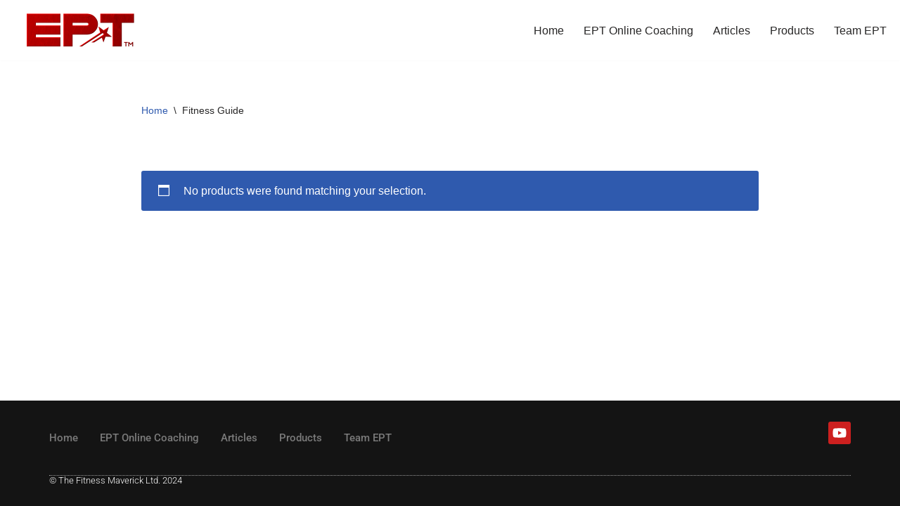

--- FILE ---
content_type: text/plain
request_url: https://www.google-analytics.com/j/collect?v=1&_v=j102&a=1168537971&t=pageview&_s=1&dl=https%3A%2F%2Fthefitnessmaverick.com%2Fproduct-category%2Ffitness-guide%2F&ul=en-us%40posix&dt=Fitness%20Guide%20Archives%20-%20The%20Fitness%20Maverick&sr=1280x720&vp=1280x720&_u=YADAAEABAAAAACAAI~&jid=2067002696&gjid=1821601699&cid=2112169061.1769204161&tid=UA-56489413-3&_gid=340169780.1769204163&_r=1&_slc=1&gtm=45He61m0n81PNJ9VQ7za200&gcd=13l3l3l3l1l1&dma=0&tag_exp=103116026~103200004~104527907~104528500~104684208~104684211~105391253~115938466~115938469~116185179~116185180~116682876~116992597~117041587&z=207545957
body_size: -453
content:
2,cG-N7RFSR3P2V

--- FILE ---
content_type: application/javascript
request_url: https://adb278cc9c0d4e08ae813dcd22da31dd.js.ubembed.com/
body_size: 973
content:
(function(s){s.src="https://assets.ubembed.com/universalscript/releases/v0.184.0/bundle.js";s.addEventListener("load",function(){ube.init({"environment":"production","geoData":{"latitude":39.96118,"longitude":-82.99879,"continentCode":"NA","countryCode":"US","regionCode":"OH","city":"columbus"},"ubCode":"adb278cc9c0d4e08ae813dcd22da31dd","matchingRules":[{"embUuid":"f762f51a-0f29-48e6-b041-c32a576d1e1e","version":"66e3cfa35e3d4b1c9c95d1d4e3212d67","published":{"version":"66e3cfa35e3d4b1c9c95d1d4e3212d67","status":"current"},"event":{"type":"published","timestamp":1724173202352},"parentVersion":"9f4379d9e4af4c21b5bf005c5d8ff72b","schemaVersion":19,"meta":{"env":"production","creatorUserUuid":"4aad9bfb-f8a0-440e-abe0-d381596e269c","originalUrlChoice":""},"ubCode":"adb278cc9c0d4e08ae813dcd22da31dd","clientUuid":"e4732760-8636-43cf-8e52-0db2eda39ea8","id":"ac4967abde02478788d57e6a25ccad2e","rule":{"cookieTargets":{"enabled":false,"rules":[]},"urlTargets":{"rules":[{"type":"everywhere","visibility":"show","value":""}],"domain":"thefitnessmaverick.com"},"geoTargets":{"enabled":false,"rules":[]},"scheduling":{"enabled":false,"startTime":0,"endTime":0},"referrerTargets":{"enabled":false,"rules":[]},"trigger":{"name":"scroll","parameters":[{"name":"scrollPercent","value":"60"}]},"variants":[{"weight":1,"letter":"a","trackingId":"a91476c6ec4049f4aeaeb4918f6ef6ad","dimensions":{"mobile":{"width":320,"height":539},"desktopEnabled":true,"desktop":{"width":760,"height":450},"mobileEnabled":true},"display":{"name":"overlay"}}],"integrations":{"googleAnalytics":{"enabled":true,"customEventLabel":"Unbounce Popup","appendVariant":false}},"frequency":{"name":"visitFrequency","parameters":[{"name":"visitFrequency","value":"3"}]}},"type":"embeddable"}]});});document.head.appendChild(s);})(document.createElement("script"));